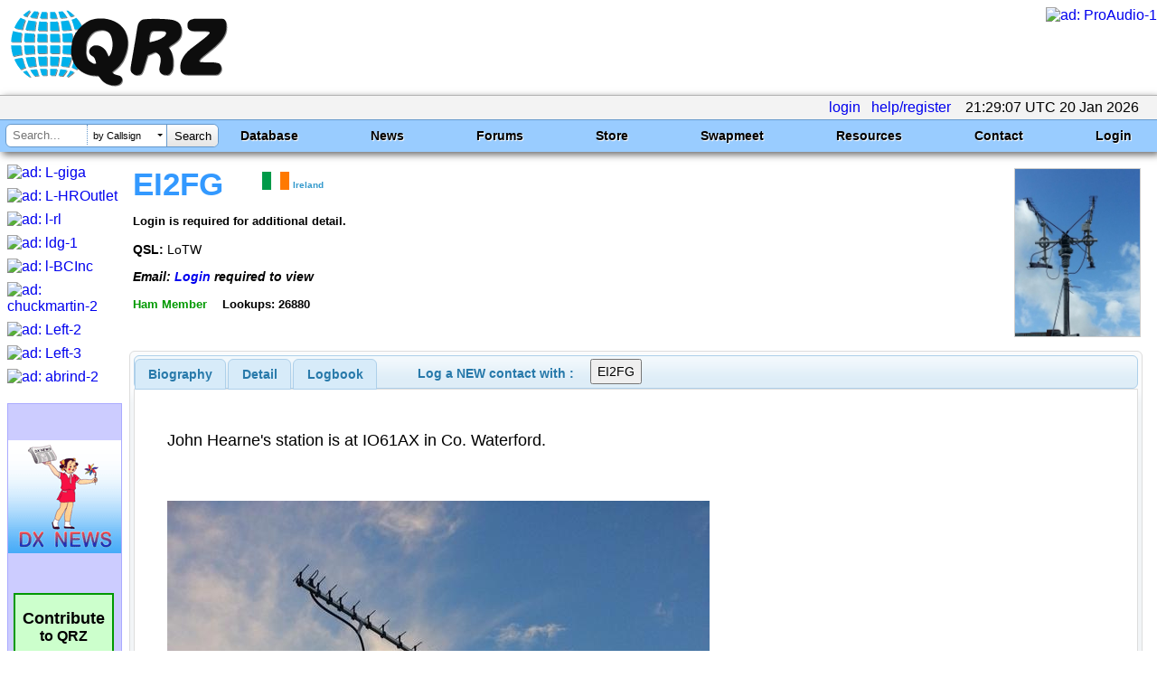

--- FILE ---
content_type: text/html; charset=utf-8
request_url: https://www.google.com/recaptcha/api2/aframe
body_size: 180
content:
<!DOCTYPE HTML><html><head><meta http-equiv="content-type" content="text/html; charset=UTF-8"></head><body><script nonce="rvhsJuQU_4e0fnu-PDsvNg">/** Anti-fraud and anti-abuse applications only. See google.com/recaptcha */ try{var clients={'sodar':'https://pagead2.googlesyndication.com/pagead/sodar?'};window.addEventListener("message",function(a){try{if(a.source===window.parent){var b=JSON.parse(a.data);var c=clients[b['id']];if(c){var d=document.createElement('img');d.src=c+b['params']+'&rc='+(localStorage.getItem("rc::a")?sessionStorage.getItem("rc::b"):"");window.document.body.appendChild(d);sessionStorage.setItem("rc::e",parseInt(sessionStorage.getItem("rc::e")||0)+1);localStorage.setItem("rc::h",'1768944550726');}}}catch(b){}});window.parent.postMessage("_grecaptcha_ready", "*");}catch(b){}</script></body></html>